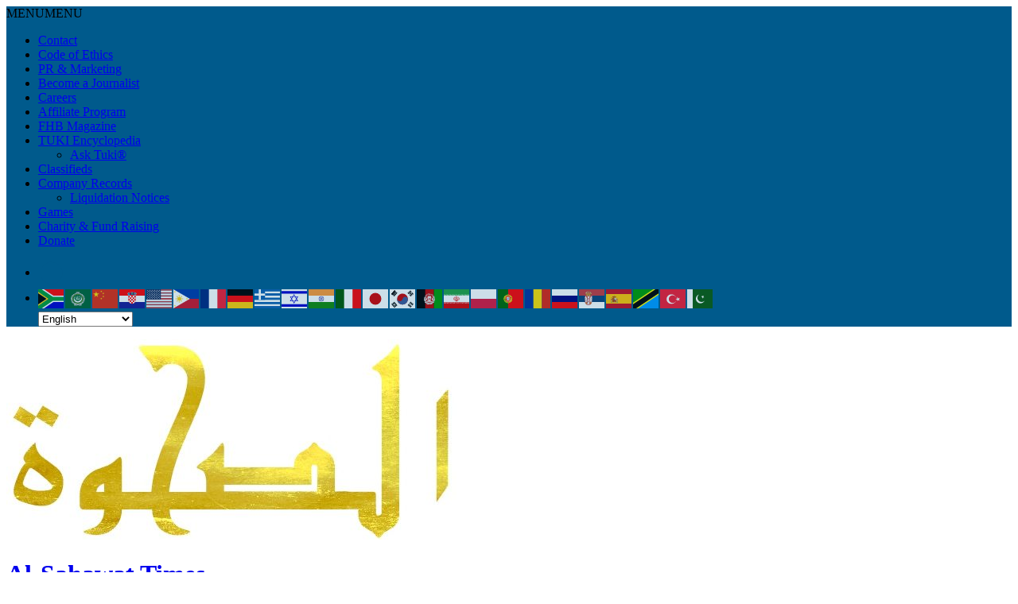

--- FILE ---
content_type: text/html; charset=utf-8
request_url: https://www.google.com/recaptcha/api2/aframe
body_size: 267
content:
<!DOCTYPE HTML><html><head><meta http-equiv="content-type" content="text/html; charset=UTF-8"></head><body><script nonce="OwbABpALqAzpvds8KNa2bw">/** Anti-fraud and anti-abuse applications only. See google.com/recaptcha */ try{var clients={'sodar':'https://pagead2.googlesyndication.com/pagead/sodar?'};window.addEventListener("message",function(a){try{if(a.source===window.parent){var b=JSON.parse(a.data);var c=clients[b['id']];if(c){var d=document.createElement('img');d.src=c+b['params']+'&rc='+(localStorage.getItem("rc::a")?sessionStorage.getItem("rc::b"):"");window.document.body.appendChild(d);sessionStorage.setItem("rc::e",parseInt(sessionStorage.getItem("rc::e")||0)+1);localStorage.setItem("rc::h",'1762245841703');}}}catch(b){}});window.parent.postMessage("_grecaptcha_ready", "*");}catch(b){}</script></body></html>